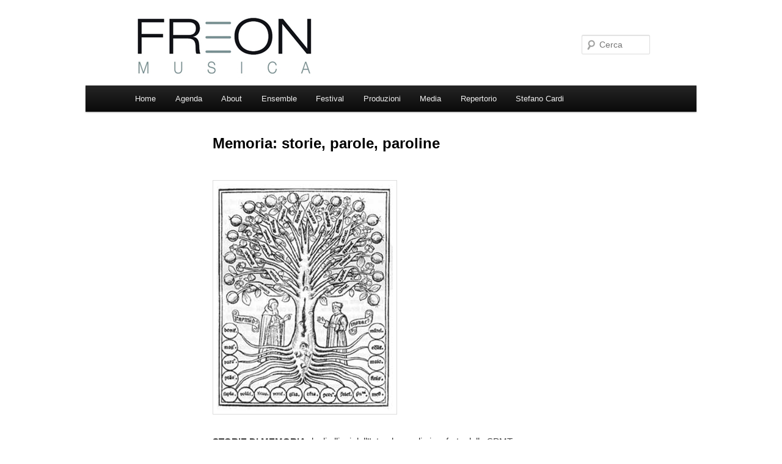

--- FILE ---
content_type: text/html; charset=UTF-8
request_url: https://www.freonmusica.com/festival/atlante-sonoro-xxi/2009-10/memoria/memoria-parole-paroline/
body_size: 12216
content:
<!DOCTYPE html>
<!--[if IE 6]>
<html id="ie6" lang="it-IT">
<![endif]-->
<!--[if IE 7]>
<html id="ie7" lang="it-IT">
<![endif]-->
<!--[if IE 8]>
<html id="ie8" lang="it-IT">
<![endif]-->
<!--[if !(IE 6) & !(IE 7) & !(IE 8)]><!-->
<html lang="it-IT">
<!--<![endif]-->
<head>
<meta charset="UTF-8" />
<meta name="viewport" content="width=device-width" />
<title>
Memoria: storie, parole, paroline -	</title>
<link rel="profile" href="https://gmpg.org/xfn/11" />
<link rel="stylesheet" type="text/css" media="all" href="https://www.freonmusica.com/wp-content/themes/twentyeleven-child/style.css?ver=20221126" />
<link rel="pingback" href="https://www.freonmusica.com/xmlrpc.php">
<!--[if lt IE 9]>
<script src="https://www.freonmusica.com/wp-content/themes/twentyeleven/js/html5.js?ver=3.7.0" type="text/javascript"></script>
<![endif]-->
<meta name='robots' content='index, follow, max-image-preview:large, max-snippet:-1, max-video-preview:-1' />

	<!-- This site is optimized with the Yoast SEO plugin v26.5 - https://yoast.com/wordpress/plugins/seo/ -->
	<link rel="canonical" href="https://www.freonmusica.com/festival/atlante-sonoro-xxi/2009-10/memoria/memoria-parole-paroline/" />
	<meta property="og:locale" content="it_IT" />
	<meta property="og:type" content="article" />
	<meta property="og:title" content="Memoria: storie, parole, paroline -" />
	<meta property="og:description" content="STORIE DI MEMORIA dagli allievi dell’Interclasse di pianoforte della SPMT Da ora in poi ti chiamerò Memoria di Marina Marsilio Un  giorno, una lepre trovò un baule e lo aprì. Dentro c’era il cervello di Einstein e, visto che la &hellip; Continua a leggere&rarr;" />
	<meta property="og:url" content="https://www.freonmusica.com/festival/atlante-sonoro-xxi/2009-10/memoria/memoria-parole-paroline/" />
	<meta property="article:publisher" content="https://www.facebook.com/FREONmusica/" />
	<meta property="article:modified_time" content="2019-02-04T01:27:10+00:00" />
	<meta property="og:image" content="https://www.freonmusica.com/wp-content/uploads/2009/11/albero-lullo-corpo.jpg" />
	<meta name="twitter:card" content="summary_large_image" />
	<meta name="twitter:label1" content="Tempo di lettura stimato" />
	<meta name="twitter:data1" content="4 minuti" />
	<script type="application/ld+json" class="yoast-schema-graph">{"@context":"https://schema.org","@graph":[{"@type":"WebPage","@id":"https://www.freonmusica.com/festival/atlante-sonoro-xxi/2009-10/memoria/memoria-parole-paroline/","url":"https://www.freonmusica.com/festival/atlante-sonoro-xxi/2009-10/memoria/memoria-parole-paroline/","name":"Memoria: storie, parole, paroline -","isPartOf":{"@id":"https://www.freonmusica.com/#website"},"primaryImageOfPage":{"@id":"https://www.freonmusica.com/festival/atlante-sonoro-xxi/2009-10/memoria/memoria-parole-paroline/#primaryimage"},"image":{"@id":"https://www.freonmusica.com/festival/atlante-sonoro-xxi/2009-10/memoria/memoria-parole-paroline/#primaryimage"},"thumbnailUrl":"https://www.freonmusica.com/wp-content/uploads/2009/11/albero-lullo-corpo.jpg","datePublished":"2009-12-10T20:45:37+00:00","dateModified":"2019-02-04T01:27:10+00:00","breadcrumb":{"@id":"https://www.freonmusica.com/festival/atlante-sonoro-xxi/2009-10/memoria/memoria-parole-paroline/#breadcrumb"},"inLanguage":"it-IT","potentialAction":[{"@type":"ReadAction","target":["https://www.freonmusica.com/festival/atlante-sonoro-xxi/2009-10/memoria/memoria-parole-paroline/"]}]},{"@type":"ImageObject","inLanguage":"it-IT","@id":"https://www.freonmusica.com/festival/atlante-sonoro-xxi/2009-10/memoria/memoria-parole-paroline/#primaryimage","url":"https://www.freonmusica.com/wp-content/uploads/2009/11/albero-lullo-corpo.jpg","contentUrl":"https://www.freonmusica.com/wp-content/uploads/2009/11/albero-lullo-corpo.jpg"},{"@type":"BreadcrumbList","@id":"https://www.freonmusica.com/festival/atlante-sonoro-xxi/2009-10/memoria/memoria-parole-paroline/#breadcrumb","itemListElement":[{"@type":"ListItem","position":1,"name":"Home","item":"https://www.freonmusica.com/"},{"@type":"ListItem","position":2,"name":"Festival","item":"https://www.freonmusica.com/festival/"},{"@type":"ListItem","position":3,"name":"ATLANTE SONORO XXI. 2009-2013","item":"https://www.freonmusica.com/festival/atlante-sonoro-xxi/"},{"@type":"ListItem","position":4,"name":"ATLANTE SONORO XXI. I edizione 2009/10","item":"https://www.freonmusica.com/festival/atlante-sonoro-xxi/2009-10/"},{"@type":"ListItem","position":5,"name":"Memoria (30-31 gennaio)","item":"https://www.freonmusica.com/festival/atlante-sonoro-xxi/2009-10/memoria/"},{"@type":"ListItem","position":6,"name":"Memoria: storie, parole, paroline"}]},{"@type":"WebSite","@id":"https://www.freonmusica.com/#website","url":"https://www.freonmusica.com/","name":"Freon Musica","description":"","publisher":{"@id":"https://www.freonmusica.com/#organization"},"potentialAction":[{"@type":"SearchAction","target":{"@type":"EntryPoint","urlTemplate":"https://www.freonmusica.com/?s={search_term_string}"},"query-input":{"@type":"PropertyValueSpecification","valueRequired":true,"valueName":"search_term_string"}}],"inLanguage":"it-IT"},{"@type":"Organization","@id":"https://www.freonmusica.com/#organization","name":"Associazione Musicale Freon","url":"https://www.freonmusica.com/","logo":{"@type":"ImageObject","inLanguage":"it-IT","@id":"https://www.freonmusica.com/#/schema/logo/image/","url":"https://www.freonmusica.com/wp-content/uploads/2011/12/FREON-musica.jpg","contentUrl":"https://www.freonmusica.com/wp-content/uploads/2011/12/FREON-musica.jpg","width":"300","height":"100","caption":"Associazione Musicale Freon"},"image":{"@id":"https://www.freonmusica.com/#/schema/logo/image/"},"sameAs":["https://www.facebook.com/FREONmusica/"]}]}</script>
	<!-- / Yoast SEO plugin. -->


<link rel="alternate" type="application/rss+xml" title=" &raquo; Feed" href="https://www.freonmusica.com/feed/" />
<link rel="alternate" type="application/rss+xml" title=" &raquo; Feed dei commenti" href="https://www.freonmusica.com/comments/feed/" />
<link rel="alternate" title="oEmbed (JSON)" type="application/json+oembed" href="https://www.freonmusica.com/wp-json/oembed/1.0/embed?url=https%3A%2F%2Fwww.freonmusica.com%2Ffestival%2Fatlante-sonoro-xxi%2F2009-10%2Fmemoria%2Fmemoria-parole-paroline%2F" />
<link rel="alternate" title="oEmbed (XML)" type="text/xml+oembed" href="https://www.freonmusica.com/wp-json/oembed/1.0/embed?url=https%3A%2F%2Fwww.freonmusica.com%2Ffestival%2Fatlante-sonoro-xxi%2F2009-10%2Fmemoria%2Fmemoria-parole-paroline%2F&#038;format=xml" />
<style id='wp-img-auto-sizes-contain-inline-css' type='text/css'>
img:is([sizes=auto i],[sizes^="auto," i]){contain-intrinsic-size:3000px 1500px}
/*# sourceURL=wp-img-auto-sizes-contain-inline-css */
</style>
<style id='wp-emoji-styles-inline-css' type='text/css'>

	img.wp-smiley, img.emoji {
		display: inline !important;
		border: none !important;
		box-shadow: none !important;
		height: 1em !important;
		width: 1em !important;
		margin: 0 0.07em !important;
		vertical-align: -0.1em !important;
		background: none !important;
		padding: 0 !important;
	}
/*# sourceURL=wp-emoji-styles-inline-css */
</style>
<style id='wp-block-library-inline-css' type='text/css'>
:root{--wp-block-synced-color:#7a00df;--wp-block-synced-color--rgb:122,0,223;--wp-bound-block-color:var(--wp-block-synced-color);--wp-editor-canvas-background:#ddd;--wp-admin-theme-color:#007cba;--wp-admin-theme-color--rgb:0,124,186;--wp-admin-theme-color-darker-10:#006ba1;--wp-admin-theme-color-darker-10--rgb:0,107,160.5;--wp-admin-theme-color-darker-20:#005a87;--wp-admin-theme-color-darker-20--rgb:0,90,135;--wp-admin-border-width-focus:2px}@media (min-resolution:192dpi){:root{--wp-admin-border-width-focus:1.5px}}.wp-element-button{cursor:pointer}:root .has-very-light-gray-background-color{background-color:#eee}:root .has-very-dark-gray-background-color{background-color:#313131}:root .has-very-light-gray-color{color:#eee}:root .has-very-dark-gray-color{color:#313131}:root .has-vivid-green-cyan-to-vivid-cyan-blue-gradient-background{background:linear-gradient(135deg,#00d084,#0693e3)}:root .has-purple-crush-gradient-background{background:linear-gradient(135deg,#34e2e4,#4721fb 50%,#ab1dfe)}:root .has-hazy-dawn-gradient-background{background:linear-gradient(135deg,#faaca8,#dad0ec)}:root .has-subdued-olive-gradient-background{background:linear-gradient(135deg,#fafae1,#67a671)}:root .has-atomic-cream-gradient-background{background:linear-gradient(135deg,#fdd79a,#004a59)}:root .has-nightshade-gradient-background{background:linear-gradient(135deg,#330968,#31cdcf)}:root .has-midnight-gradient-background{background:linear-gradient(135deg,#020381,#2874fc)}:root{--wp--preset--font-size--normal:16px;--wp--preset--font-size--huge:42px}.has-regular-font-size{font-size:1em}.has-larger-font-size{font-size:2.625em}.has-normal-font-size{font-size:var(--wp--preset--font-size--normal)}.has-huge-font-size{font-size:var(--wp--preset--font-size--huge)}.has-text-align-center{text-align:center}.has-text-align-left{text-align:left}.has-text-align-right{text-align:right}.has-fit-text{white-space:nowrap!important}#end-resizable-editor-section{display:none}.aligncenter{clear:both}.items-justified-left{justify-content:flex-start}.items-justified-center{justify-content:center}.items-justified-right{justify-content:flex-end}.items-justified-space-between{justify-content:space-between}.screen-reader-text{border:0;clip-path:inset(50%);height:1px;margin:-1px;overflow:hidden;padding:0;position:absolute;width:1px;word-wrap:normal!important}.screen-reader-text:focus{background-color:#ddd;clip-path:none;color:#444;display:block;font-size:1em;height:auto;left:5px;line-height:normal;padding:15px 23px 14px;text-decoration:none;top:5px;width:auto;z-index:100000}html :where(.has-border-color){border-style:solid}html :where([style*=border-top-color]){border-top-style:solid}html :where([style*=border-right-color]){border-right-style:solid}html :where([style*=border-bottom-color]){border-bottom-style:solid}html :where([style*=border-left-color]){border-left-style:solid}html :where([style*=border-width]){border-style:solid}html :where([style*=border-top-width]){border-top-style:solid}html :where([style*=border-right-width]){border-right-style:solid}html :where([style*=border-bottom-width]){border-bottom-style:solid}html :where([style*=border-left-width]){border-left-style:solid}html :where(img[class*=wp-image-]){height:auto;max-width:100%}:where(figure){margin:0 0 1em}html :where(.is-position-sticky){--wp-admin--admin-bar--position-offset:var(--wp-admin--admin-bar--height,0px)}@media screen and (max-width:600px){html :where(.is-position-sticky){--wp-admin--admin-bar--position-offset:0px}}

/*# sourceURL=wp-block-library-inline-css */
</style><style id='global-styles-inline-css' type='text/css'>
:root{--wp--preset--aspect-ratio--square: 1;--wp--preset--aspect-ratio--4-3: 4/3;--wp--preset--aspect-ratio--3-4: 3/4;--wp--preset--aspect-ratio--3-2: 3/2;--wp--preset--aspect-ratio--2-3: 2/3;--wp--preset--aspect-ratio--16-9: 16/9;--wp--preset--aspect-ratio--9-16: 9/16;--wp--preset--color--black: #000;--wp--preset--color--cyan-bluish-gray: #abb8c3;--wp--preset--color--white: #fff;--wp--preset--color--pale-pink: #f78da7;--wp--preset--color--vivid-red: #cf2e2e;--wp--preset--color--luminous-vivid-orange: #ff6900;--wp--preset--color--luminous-vivid-amber: #fcb900;--wp--preset--color--light-green-cyan: #7bdcb5;--wp--preset--color--vivid-green-cyan: #00d084;--wp--preset--color--pale-cyan-blue: #8ed1fc;--wp--preset--color--vivid-cyan-blue: #0693e3;--wp--preset--color--vivid-purple: #9b51e0;--wp--preset--color--blue: #1982d1;--wp--preset--color--dark-gray: #373737;--wp--preset--color--medium-gray: #666;--wp--preset--color--light-gray: #e2e2e2;--wp--preset--gradient--vivid-cyan-blue-to-vivid-purple: linear-gradient(135deg,rgb(6,147,227) 0%,rgb(155,81,224) 100%);--wp--preset--gradient--light-green-cyan-to-vivid-green-cyan: linear-gradient(135deg,rgb(122,220,180) 0%,rgb(0,208,130) 100%);--wp--preset--gradient--luminous-vivid-amber-to-luminous-vivid-orange: linear-gradient(135deg,rgb(252,185,0) 0%,rgb(255,105,0) 100%);--wp--preset--gradient--luminous-vivid-orange-to-vivid-red: linear-gradient(135deg,rgb(255,105,0) 0%,rgb(207,46,46) 100%);--wp--preset--gradient--very-light-gray-to-cyan-bluish-gray: linear-gradient(135deg,rgb(238,238,238) 0%,rgb(169,184,195) 100%);--wp--preset--gradient--cool-to-warm-spectrum: linear-gradient(135deg,rgb(74,234,220) 0%,rgb(151,120,209) 20%,rgb(207,42,186) 40%,rgb(238,44,130) 60%,rgb(251,105,98) 80%,rgb(254,248,76) 100%);--wp--preset--gradient--blush-light-purple: linear-gradient(135deg,rgb(255,206,236) 0%,rgb(152,150,240) 100%);--wp--preset--gradient--blush-bordeaux: linear-gradient(135deg,rgb(254,205,165) 0%,rgb(254,45,45) 50%,rgb(107,0,62) 100%);--wp--preset--gradient--luminous-dusk: linear-gradient(135deg,rgb(255,203,112) 0%,rgb(199,81,192) 50%,rgb(65,88,208) 100%);--wp--preset--gradient--pale-ocean: linear-gradient(135deg,rgb(255,245,203) 0%,rgb(182,227,212) 50%,rgb(51,167,181) 100%);--wp--preset--gradient--electric-grass: linear-gradient(135deg,rgb(202,248,128) 0%,rgb(113,206,126) 100%);--wp--preset--gradient--midnight: linear-gradient(135deg,rgb(2,3,129) 0%,rgb(40,116,252) 100%);--wp--preset--font-size--small: 13px;--wp--preset--font-size--medium: 20px;--wp--preset--font-size--large: 36px;--wp--preset--font-size--x-large: 42px;--wp--preset--spacing--20: 0.44rem;--wp--preset--spacing--30: 0.67rem;--wp--preset--spacing--40: 1rem;--wp--preset--spacing--50: 1.5rem;--wp--preset--spacing--60: 2.25rem;--wp--preset--spacing--70: 3.38rem;--wp--preset--spacing--80: 5.06rem;--wp--preset--shadow--natural: 6px 6px 9px rgba(0, 0, 0, 0.2);--wp--preset--shadow--deep: 12px 12px 50px rgba(0, 0, 0, 0.4);--wp--preset--shadow--sharp: 6px 6px 0px rgba(0, 0, 0, 0.2);--wp--preset--shadow--outlined: 6px 6px 0px -3px rgb(255, 255, 255), 6px 6px rgb(0, 0, 0);--wp--preset--shadow--crisp: 6px 6px 0px rgb(0, 0, 0);}:where(.is-layout-flex){gap: 0.5em;}:where(.is-layout-grid){gap: 0.5em;}body .is-layout-flex{display: flex;}.is-layout-flex{flex-wrap: wrap;align-items: center;}.is-layout-flex > :is(*, div){margin: 0;}body .is-layout-grid{display: grid;}.is-layout-grid > :is(*, div){margin: 0;}:where(.wp-block-columns.is-layout-flex){gap: 2em;}:where(.wp-block-columns.is-layout-grid){gap: 2em;}:where(.wp-block-post-template.is-layout-flex){gap: 1.25em;}:where(.wp-block-post-template.is-layout-grid){gap: 1.25em;}.has-black-color{color: var(--wp--preset--color--black) !important;}.has-cyan-bluish-gray-color{color: var(--wp--preset--color--cyan-bluish-gray) !important;}.has-white-color{color: var(--wp--preset--color--white) !important;}.has-pale-pink-color{color: var(--wp--preset--color--pale-pink) !important;}.has-vivid-red-color{color: var(--wp--preset--color--vivid-red) !important;}.has-luminous-vivid-orange-color{color: var(--wp--preset--color--luminous-vivid-orange) !important;}.has-luminous-vivid-amber-color{color: var(--wp--preset--color--luminous-vivid-amber) !important;}.has-light-green-cyan-color{color: var(--wp--preset--color--light-green-cyan) !important;}.has-vivid-green-cyan-color{color: var(--wp--preset--color--vivid-green-cyan) !important;}.has-pale-cyan-blue-color{color: var(--wp--preset--color--pale-cyan-blue) !important;}.has-vivid-cyan-blue-color{color: var(--wp--preset--color--vivid-cyan-blue) !important;}.has-vivid-purple-color{color: var(--wp--preset--color--vivid-purple) !important;}.has-black-background-color{background-color: var(--wp--preset--color--black) !important;}.has-cyan-bluish-gray-background-color{background-color: var(--wp--preset--color--cyan-bluish-gray) !important;}.has-white-background-color{background-color: var(--wp--preset--color--white) !important;}.has-pale-pink-background-color{background-color: var(--wp--preset--color--pale-pink) !important;}.has-vivid-red-background-color{background-color: var(--wp--preset--color--vivid-red) !important;}.has-luminous-vivid-orange-background-color{background-color: var(--wp--preset--color--luminous-vivid-orange) !important;}.has-luminous-vivid-amber-background-color{background-color: var(--wp--preset--color--luminous-vivid-amber) !important;}.has-light-green-cyan-background-color{background-color: var(--wp--preset--color--light-green-cyan) !important;}.has-vivid-green-cyan-background-color{background-color: var(--wp--preset--color--vivid-green-cyan) !important;}.has-pale-cyan-blue-background-color{background-color: var(--wp--preset--color--pale-cyan-blue) !important;}.has-vivid-cyan-blue-background-color{background-color: var(--wp--preset--color--vivid-cyan-blue) !important;}.has-vivid-purple-background-color{background-color: var(--wp--preset--color--vivid-purple) !important;}.has-black-border-color{border-color: var(--wp--preset--color--black) !important;}.has-cyan-bluish-gray-border-color{border-color: var(--wp--preset--color--cyan-bluish-gray) !important;}.has-white-border-color{border-color: var(--wp--preset--color--white) !important;}.has-pale-pink-border-color{border-color: var(--wp--preset--color--pale-pink) !important;}.has-vivid-red-border-color{border-color: var(--wp--preset--color--vivid-red) !important;}.has-luminous-vivid-orange-border-color{border-color: var(--wp--preset--color--luminous-vivid-orange) !important;}.has-luminous-vivid-amber-border-color{border-color: var(--wp--preset--color--luminous-vivid-amber) !important;}.has-light-green-cyan-border-color{border-color: var(--wp--preset--color--light-green-cyan) !important;}.has-vivid-green-cyan-border-color{border-color: var(--wp--preset--color--vivid-green-cyan) !important;}.has-pale-cyan-blue-border-color{border-color: var(--wp--preset--color--pale-cyan-blue) !important;}.has-vivid-cyan-blue-border-color{border-color: var(--wp--preset--color--vivid-cyan-blue) !important;}.has-vivid-purple-border-color{border-color: var(--wp--preset--color--vivid-purple) !important;}.has-vivid-cyan-blue-to-vivid-purple-gradient-background{background: var(--wp--preset--gradient--vivid-cyan-blue-to-vivid-purple) !important;}.has-light-green-cyan-to-vivid-green-cyan-gradient-background{background: var(--wp--preset--gradient--light-green-cyan-to-vivid-green-cyan) !important;}.has-luminous-vivid-amber-to-luminous-vivid-orange-gradient-background{background: var(--wp--preset--gradient--luminous-vivid-amber-to-luminous-vivid-orange) !important;}.has-luminous-vivid-orange-to-vivid-red-gradient-background{background: var(--wp--preset--gradient--luminous-vivid-orange-to-vivid-red) !important;}.has-very-light-gray-to-cyan-bluish-gray-gradient-background{background: var(--wp--preset--gradient--very-light-gray-to-cyan-bluish-gray) !important;}.has-cool-to-warm-spectrum-gradient-background{background: var(--wp--preset--gradient--cool-to-warm-spectrum) !important;}.has-blush-light-purple-gradient-background{background: var(--wp--preset--gradient--blush-light-purple) !important;}.has-blush-bordeaux-gradient-background{background: var(--wp--preset--gradient--blush-bordeaux) !important;}.has-luminous-dusk-gradient-background{background: var(--wp--preset--gradient--luminous-dusk) !important;}.has-pale-ocean-gradient-background{background: var(--wp--preset--gradient--pale-ocean) !important;}.has-electric-grass-gradient-background{background: var(--wp--preset--gradient--electric-grass) !important;}.has-midnight-gradient-background{background: var(--wp--preset--gradient--midnight) !important;}.has-small-font-size{font-size: var(--wp--preset--font-size--small) !important;}.has-medium-font-size{font-size: var(--wp--preset--font-size--medium) !important;}.has-large-font-size{font-size: var(--wp--preset--font-size--large) !important;}.has-x-large-font-size{font-size: var(--wp--preset--font-size--x-large) !important;}
/*# sourceURL=global-styles-inline-css */
</style>

<style id='classic-theme-styles-inline-css' type='text/css'>
/*! This file is auto-generated */
.wp-block-button__link{color:#fff;background-color:#32373c;border-radius:9999px;box-shadow:none;text-decoration:none;padding:calc(.667em + 2px) calc(1.333em + 2px);font-size:1.125em}.wp-block-file__button{background:#32373c;color:#fff;text-decoration:none}
/*# sourceURL=/wp-includes/css/classic-themes.min.css */
</style>
<link rel='stylesheet' id='foobox-free-min-css' href='https://www.freonmusica.com/wp-content/plugins/foobox-image-lightbox/free/css/foobox.free.min.css?ver=2.7.35' type='text/css' media='all' />
<link rel='stylesheet' id='twentyeleven-block-style-css' href='https://www.freonmusica.com/wp-content/themes/twentyeleven/blocks.css?ver=20230122' type='text/css' media='all' />
<link rel='stylesheet' id='__EPYT__style-css' href='https://www.freonmusica.com/wp-content/plugins/youtube-embed-plus/styles/ytprefs.min.css?ver=14.2.3.2' type='text/css' media='all' />
<style id='__EPYT__style-inline-css' type='text/css'>

                .epyt-gallery-thumb {
                        width: 33.333%;
                }
                
                         @media (min-width:0px) and (max-width: 767px) {
                            .epyt-gallery-rowbreak {
                                display: none;
                            }
                            .epyt-gallery-allthumbs[class*="epyt-cols"] .epyt-gallery-thumb {
                                width: 100% !important;
                            }
                          }
/*# sourceURL=__EPYT__style-inline-css */
</style>
<script type="text/javascript" src="https://www.freonmusica.com/wp-includes/js/jquery/jquery.min.js?ver=3.7.1" id="jquery-core-js"></script>
<script type="text/javascript" src="https://www.freonmusica.com/wp-includes/js/jquery/jquery-migrate.min.js?ver=3.4.1" id="jquery-migrate-js"></script>
<script type="text/javascript" id="foobox-free-min-js-before">
/* <![CDATA[ */
/* Run FooBox FREE (v2.7.35) */
var FOOBOX = window.FOOBOX = {
	ready: true,
	disableOthers: false,
	o: {wordpress: { enabled: true }, countMessage:'image %index of %total', captions: { dataTitle: ["captionTitle","title"], dataDesc: ["captionDesc","description"] }, rel: '', excludes:'.fbx-link,.nofoobox,.nolightbox,a[href*="pinterest.com/pin/create/button/"]', affiliate : { enabled: false }},
	selectors: [
		".foogallery-container.foogallery-lightbox-foobox", ".foogallery-container.foogallery-lightbox-foobox-free", ".gallery", ".wp-block-gallery", ".wp-caption", ".wp-block-image", "a:has(img[class*=wp-image-])", ".foobox"
	],
	pre: function( $ ){
		// Custom JavaScript (Pre)
		
	},
	post: function( $ ){
		// Custom JavaScript (Post)
		
		// Custom Captions Code
		
	},
	custom: function( $ ){
		// Custom Extra JS
		
	}
};
//# sourceURL=foobox-free-min-js-before
/* ]]> */
</script>
<script type="text/javascript" src="https://www.freonmusica.com/wp-content/plugins/foobox-image-lightbox/free/js/foobox.free.min.js?ver=2.7.35" id="foobox-free-min-js"></script>
<script type="text/javascript" id="__ytprefs__-js-extra">
/* <![CDATA[ */
var _EPYT_ = {"ajaxurl":"https://www.freonmusica.com/wp-admin/admin-ajax.php","security":"38c421accd","gallery_scrolloffset":"20","eppathtoscripts":"https://www.freonmusica.com/wp-content/plugins/youtube-embed-plus/scripts/","eppath":"https://www.freonmusica.com/wp-content/plugins/youtube-embed-plus/","epresponsiveselector":"[\"iframe.__youtube_prefs__\",\"iframe[src*='youtube.com']\",\"iframe[src*='youtube-nocookie.com']\",\"iframe[data-ep-src*='youtube.com']\",\"iframe[data-ep-src*='youtube-nocookie.com']\",\"iframe[data-ep-gallerysrc*='youtube.com']\"]","epdovol":"1","version":"14.2.3.2","evselector":"iframe.__youtube_prefs__[src], iframe[src*=\"youtube.com/embed/\"], iframe[src*=\"youtube-nocookie.com/embed/\"]","ajax_compat":"","maxres_facade":"eager","ytapi_load":"light","pause_others":"","stopMobileBuffer":"1","facade_mode":"","not_live_on_channel":""};
//# sourceURL=__ytprefs__-js-extra
/* ]]> */
</script>
<script type="text/javascript" src="https://www.freonmusica.com/wp-content/plugins/youtube-embed-plus/scripts/ytprefs.min.js?ver=14.2.3.2" id="__ytprefs__-js"></script>
<link rel="https://api.w.org/" href="https://www.freonmusica.com/wp-json/" /><link rel="alternate" title="JSON" type="application/json" href="https://www.freonmusica.com/wp-json/wp/v2/pages/1061" /><link rel="EditURI" type="application/rsd+xml" title="RSD" href="https://www.freonmusica.com/xmlrpc.php?rsd" />
<meta name="generator" content="WordPress 6.9" />
<link rel='shortlink' href='https://www.freonmusica.com/?p=1061' />
	<style type="text/css">
	#header{
	background: url(https://www.freonmusica.com/wp-content/uploads/2012/01/freon_hd_00.jpg)  no-repeat;
	height: 140px;
	width: 1000px;
	}
	#header h1 a{color:#000;}
	</style>
<style type="text/css" id="custom-background-css">
body.custom-background { background-color: #ffffff; }
</style>
			<style type="text/css" id="wp-custom-css">
			.mfp-wrap {
    z-index: 111000;
}.aiovg .aiovg-title { font-size: 14px !important; font-weight: normal !important; }		</style>
		</head>

<body class="wp-singular page-template-default page page-id-1061 page-child parent-pageid-810 custom-background wp-embed-responsive wp-theme-twentyeleven wp-child-theme-twentyeleven-child metaslider-plugin single-author singular two-column right-sidebar">
<div class="skip-link"><a class="assistive-text" href="#content">Vai al contenuto principale</a></div><div id="page" class="hfeed">
	<header id="branding">
			<hgroup>
				<h1 id="site-title"><span><a href="https://www.freonmusica.com/" rel="home"></a></span></h1>
				<h2 id="site-description"></h2>
			</hgroup>

						<a href="https://www.freonmusica.com/">
									<img src="https://www.freonmusica.com/wp-content/uploads/2012/01/freon_hd_00.jpg" width="1000" height="140" alt="" />
								</a>
			
									<form method="get" id="searchform" action="https://www.freonmusica.com/">
		<label for="s" class="assistive-text">Cerca</label>
		<input type="text" class="field" name="s" id="s" placeholder="Cerca" />
		<input type="submit" class="submit" name="submit" id="searchsubmit" value="Cerca" />
	</form>
			
			<nav id="access">
				<h3 class="assistive-text">Menu principale</h3>
				<div class="menu-marzo-2012-container"><ul id="menu-marzo-2012" class="menu"><li id="menu-item-5260" class="menu-item menu-item-type-custom menu-item-object-custom menu-item-home menu-item-5260"><a href="https://www.freonmusica.com/">Home</a></li>
<li id="menu-item-6015" class="menu-item menu-item-type-post_type menu-item-object-page menu-item-6015"><a href="https://www.freonmusica.com/agenda/">Agenda</a></li>
<li id="menu-item-6091" class="menu-item menu-item-type-post_type menu-item-object-page menu-item-6091"><a href="https://www.freonmusica.com/about/">About</a></li>
<li id="menu-item-6013" class="menu-item menu-item-type-post_type menu-item-object-page menu-item-6013"><a href="https://www.freonmusica.com/ensemble/">Ensemble</a></li>
<li id="menu-item-6016" class="menu-item menu-item-type-post_type menu-item-object-page current-page-ancestor menu-item-has-children menu-item-6016"><a href="https://www.freonmusica.com/festival/">Festival</a>
<ul class="sub-menu">
	<li id="menu-item-22052" class="menu-item menu-item-type-post_type menu-item-object-page menu-item-22052"><a href="https://www.freonmusica.com/festival/atlante-sonoro/">Atlante Sonoro</a></li>
	<li id="menu-item-19436" class="menu-item menu-item-type-post_type menu-item-object-page menu-item-19436"><a href="https://www.freonmusica.com/festival/in-corde/">In Corde</a></li>
	<li id="menu-item-6164" class="menu-item menu-item-type-post_type menu-item-object-page menu-item-6164"><a href="https://www.freonmusica.com/festival/mixxer/">miXXer</a></li>
	<li id="menu-item-21096" class="menu-item menu-item-type-post_type menu-item-object-page menu-item-21096"><a href="https://www.freonmusica.com/festival/motore/">Motore. Mattatoio. 1993-1994</a></li>
	<li id="menu-item-21246" class="menu-item menu-item-type-post_type menu-item-object-page menu-item-21246"><a href="https://www.freonmusica.com/festival/musica-e-musica/">Musica e Musica</a></li>
	<li id="menu-item-20581" class="menu-item menu-item-type-post_type menu-item-object-page menu-item-20581"><a href="https://www.freonmusica.com/festival/spazio-freon/">Spazio Freon. 2010-2020</a></li>
	<li id="menu-item-21532" class="menu-item menu-item-type-post_type menu-item-object-page menu-item-21532"><a href="https://www.freonmusica.com/festival/teatro-di-documenti/">Teatro di Documenti</a></li>
	<li id="menu-item-23404" class="menu-item menu-item-type-post_type menu-item-object-page menu-item-23404"><a href="https://www.freonmusica.com/festival/testaccio-classica/">Testaccio Classica</a></li>
	<li id="menu-item-8981" class="menu-item menu-item-type-post_type menu-item-object-page menu-item-8981"><a href="https://www.freonmusica.com/festival/altre-iniziative/">Altre iniziative</a></li>
</ul>
</li>
<li id="menu-item-22641" class="menu-item menu-item-type-post_type menu-item-object-page menu-item-22641"><a href="https://www.freonmusica.com/produzioni/">Produzioni</a></li>
<li id="menu-item-6814" class="menu-item menu-item-type-post_type menu-item-object-page menu-item-has-children menu-item-6814"><a href="https://www.freonmusica.com/media-4/">Media</a>
<ul class="sub-menu">
	<li id="menu-item-21144" class="menu-item menu-item-type-post_type menu-item-object-page menu-item-21144"><a href="https://www.freonmusica.com/gallery/">Gallery</a></li>
	<li id="menu-item-6014" class="menu-item menu-item-type-post_type menu-item-object-page menu-item-6014"><a href="https://www.freonmusica.com/media-4/cd/">Discografia Freon</a></li>
	<li id="menu-item-21438" class="menu-item menu-item-type-post_type menu-item-object-page menu-item-21438"><a href="https://www.freonmusica.com/media-4/cd-stefano-cardi/">Discografia Stefano Cardi</a></li>
	<li id="menu-item-6820" class="menu-item menu-item-type-post_type menu-item-object-page menu-item-6820"><a href="https://www.freonmusica.com/media-4/video/">Video</a></li>
</ul>
</li>
<li id="menu-item-6017" class="menu-item menu-item-type-post_type menu-item-object-page menu-item-6017"><a href="https://www.freonmusica.com/repertorio/">Repertorio</a></li>
<li id="menu-item-23181" class="menu-item menu-item-type-post_type menu-item-object-page menu-item-23181"><a href="https://www.freonmusica.com/stefano-cardi-2/">Stefano Cardi</a></li>
</ul></div>			</nav><!-- #access -->
	</header><!-- #branding -->


	<div id="main">

		<div id="primary">
			<div id="content" role="main">

				
					
<article id="post-1061" class="post-1061 page type-page status-publish hentry">
	<header class="entry-header">
		<h1 class="entry-title">Memoria: storie, parole, paroline</h1>
	</header><!-- .entry-header -->

	<div class="entry-content">
		<p><a rel="attachment wp-att-2637" href="https://www.freonmusica.com/"><img fetchpriority="high" decoding="async" class="alignnone size-full wp-image-2637" title="albero_lullo" src="https://www.freonmusica.com/wp-content/uploads/2009/11/albero-lullo-corpo.jpg" alt="albero_lullo" width="249" height="320" /></a></p>
<p><strong>STORIE DI MEMORIA</strong> dagli allievi dell’Interclasse di pianoforte della SPMT</p>
<p><strong>Da ora in poi ti chiamerò Memoria</strong> <em>di Marina Marsilio</em><br />
Un  giorno, una lepre trovò un baule e lo aprì. Dentro c’era il cervello di Einstein e, visto che la lepre non era molto intelligente, se lo mise e diventò il più intelligente degli animali.<br />
Ad un certo la sua migliore amica, una volpe, non credeva che la lepre fosse diventata così intelligente e quindi le chiese:<br />
“Che strano, oggi sei più intelligente del solito. Per caso, sai perché?”<br />
E la lepre rispose:<br />
“Ti confido un segreto. Ho scambiato il mio cervello con quello di Einstein”.<br />
La volpe andò via stupefatta e aspettò la notte. La notte arrivò e scambiò il cervello della sua amica lepre con quello di Einstein e se ne andò.<br />
La mattina seguente la lepre si ritrovò con un cervello normale, anzi normalissimo e cominciò a piangere.<br />
La volpe la incontrò e le disse:<br />
“Sono stata io a scambiartelo perché non voglio un’amica che ha un cervello finto”.<br />
La lepre si rese conto e abbracciò l’amica, ringraziandola.<br />
La volpe le disse: “Non devi dimenticare quello che è successo. Da ora in poi ti chiamerò Memoria”.</p>
<p><strong>Memoria e Smemorato</strong> <em>di </em><em>Giulia Sinclair</em><br />
C&#8217;erano una volta Memoria e Smemorato.<br />
Erano musicisti. Smemorato improvvisava sempre perchè non ricordava mai niente. E Memoria si arrabbiava!<br />
<em><br />
</em></p>
<p><a rel="attachment wp-att-2607" href="https://www.freonmusica.com/"><img decoding="async" class="alignnone size-full wp-image-2607" title="memoria di un quadro" src="https://www.freonmusica.com/wp-content/uploads/2010/01/memoria-di-un-quadro.jpg" alt="memoria di un quadro" width="555" height="406" /></a></p>
<p><strong>Memoria di un quadro</strong> <em>di </em><em>Irene Di Pietro</em><br />
Se non ricordo male, era il 31 dicembre quando la scala si ricordò del piede che l&#8217; aveva portata fino alla Luna nel 1969, quasi 41 anni fa.<br />
Il piede si ricordava degli scogli molto difficili e dolorosi da attraversare e della sabbia morbida della spiaggia.<br />
La testa sopra il piede si ricordava dei giochi, dei momenti di relax, delle azioni che non doveva fare e degli argomenti studiati a scuola.<br />
Da parte sua il fiore si ricordava di quando l&#8217;avevano donato a un defunto sulla tomba in un cimitero.<br />
Per me questa è la memoria.</p>
<p style="text-align: right;">.</p>
<p>MEMORIA<br />
acrostico<br />
album<br />
album di famiglia<br />
abbagli<br />
affetto<br />
agenda<br />
altare<br />
Alzheimer<br />
amnesia<br />
amore<br />
amnistia<br />
anamnesi<br />
anniversario<br />
anima<br />
antenati<br />
antico/moderno<br />
antiquarium<br />
appunto<br />
archeologia<br />
archetipo<br />
archivio<br />
arte<br />
associazione<br />
atlante<br />
attualizzazione<br />
autobiografia<br />
avanguardia<br />
biblioteca<br />
biglietto da visita<br />
biografia<br />
black out<br />
blocco<br />
boisselot<br />
buco<br />
buonanima<br />
byte<br />
caducità<br />
caduti<br />
calco<br />
campane<br />
campionamento<br />
cancellazione<br />
canone<br />
canto<br />
canzone<br />
carta<br />
cassaforte<br />
cassetto<br />
catastrofe<br />
censura<br />
cervello<br />
cicatrici<br />
ciclo<br />
cimitero<br />
citazione<br />
coda<br />
codice<br />
codice genetico<br />
codificazione<br />
collezione<br />
Collegno<br />
colpa<br />
commemorazione<br />
compleanno<br />
conferma/disconferma<br />
confessione<br />
conoscenza<br />
conservatorio<br />
conservazione<br />
continuità/discontinuità<br />
corde<br />
corta (memoria)<br />
curriculum<br />
damnatio memoriae<br />
decadenza<br />
déjà vu<br />
dna<br />
deposito<br />
diario<br />
didattica<br />
differenza<br />
distruzione<br />
documento<br />
durata<br />
eco<br />
elaborazione<br />
elefante<br />
elenco<br />
emblema<br />
enciclopedia<br />
epica<br />
epigrafi<br />
epoca<br />
eredità<br />
ereditarietà<br />
eroe<br />
errore<br />
escatologia<br />
esperienza<br />
eterno ritorno<br />
eucaristia<br />
evanescenza<br />
evento<br />
evocazione<br />
evocazione<br />
ex voto<br />
Fahrenheit 451<br />
falsa memoria<br />
fama<br />
favola<br />
festa<br />
filo/fili<br />
filologia<br />
filtro<br />
fissazione<br />
flashback<br />
fonografo<br />
fonte<br />
foresta<br />
fossile<br />
fotografia<br />
fugacità<br />
futuro<br />
galleria<br />
genealogia<br />
generazione<br />
geologia<br />
gioco<br />
gomitolo<br />
gratitudine<br />
icona<br />
ignoranza/indifferenza<br />
identità<br />
illuminazione<br />
illusione<br />
improvvisazione<br />
immagine<br />
immaginazione<br />
immortalità<br />
impronta<br />
inciso sulla pietra<br />
inconscio<br />
incubo<br />
indice<br />
indizio<br />
infanzia<br />
informazione<br />
inibizione<br />
inizio/fine<br />
inno<br />
inscrizione<br />
intelligenza<br />
interpretazione<br />
intertesto<br />
invenzione della tradizione<br />
irruzione<br />
istante<br />
labirinto<br />
lacuna<br />
lapide<br />
lapsus<br />
lascito<br />
lavaggio del cervello<br />
legarsela al dito<br />
leggenda<br />
leitmotiv<br />
lettera<br />
libro<br />
linguaggio<br />
lista<br />
loop<br />
luoghi della memoria<br />
lutto<br />
madeleine<br />
magazzino<br />
mappa<br />
martiri<br />
matrice<br />
meandri<br />
medaglia<br />
melanconia<br />
memento mori<br />
memorabile<br />
memorandum<br />
memoria collettiva<br />
memoriale<br />
meraviglia<br />
merito<br />
messaggio<br />
metamorfosi<br />
metempsicosi<br />
metrica<br />
mimesis<br />
minuto di silenzio<br />
mistero<br />
mito<br />
Mnemosyne<br />
mnemotecnica<br />
montagna sacra<br />
monumento<br />
morte<br />
morti<br />
museo<br />
musica viva/musica postuma<br />
narrativa<br />
narrazione<br />
nascondere<br />
negazione<br />
neuroni specchio<br />
nodo al fazzoletto<br />
nostalgia<br />
nostos<br />
notazione<br />
oblio<br />
Odissea<br />
onomastico<br />
oralità<br />
ordine<br />
organizzazione del sapere<br />
origine<br />
palinsesto<br />
partigiani<br />
passato<br />
pena<br />
pellegrinaggio<br />
pensiero<br />
pentimento<br />
perdono<br />
pergamena<br />
poesia<br />
post-it<br />
presente<br />
profondo/superficiale<br />
Proserpina e il melograno<br />
prospettiva<br />
Proust<br />
pulsazione<br />
punizione<br />
racconto<br />
radicamento<br />
radio<br />
ram<br />
rammentare<br />
realtà<br />
recupero<br />
refrain<br />
reliquia<br />
registrazione<br />
registro<br />
regressione<br />
reincarnazione<br />
relazione<br />
remake<br />
remi­niscenza<br />
repertorio<br />
replay<br />
replica<br />
resistenza<br />
restauro<br />
restauro<br />
re-styling<br />
retrò<br />
retrospettiva<br />
revisionismo<br />
revival<br />
rewind<br />
ricerca<br />
richiamo<br />
riciclaggio<br />
riconoscimento<br />
riconoscenza<br />
Ricordi (editore)<br />
ricordo<br />
ricorrenza<br />
rievocazione<br />
rifiuto/spazzatura<br />
rimorso<br />
rimosso<br />
rimozione<br />
rimpianto<br />
rinfrescarsi (la memoria)<br />
ripetizione<br />
riproducibilità/non riproducibilità<br />
riscoperta<br />
risentimento<br />
rispetto<br />
ritenzione<br />
rito<br />
ritorno<br />
ritornello<br />
rituale<br />
ritratto<br />
ritrovamento<br />
ritrovo<br />
rivoluzione<br />
romanzo<br />
rottura<br />
routine<br />
rovina<br />
rughe<br />
sampler<br />
S. Antonio, protettore delle cose perdute<br />
scarto<br />
sassolini (Pollicino)<br />
scavo<br />
schedario<br />
scrittura come ascolto di un altro testo<br />
scrittura/non scrittura<br />
scrittura/orali­tà<br />
scrittura/utopia<br />
scuola<br />
sedimentazione<br />
segnalibro<br />
segno<br />
selezione<br />
shoah<br />
silenzio<br />
simbolo<br />
sinapsi<br />
soggettività<br />
sogno<br />
somiglianza<br />
songlines (vie dei canti)<br />
sopravvissuto<br />
specchio<br />
storia<br />
storicizzare<br />
storia orale<br />
storiografia<br />
studio<br />
suonare a memoria<br />
superamento<br />
tabula rasa<br />
tag cloud<br />
teatro della memoria<br />
tempio<br />
tempo<br />
tesoro<br />
testa<br />
testamento<br />
testimonianza<br />
testo<br />
traccia<br />
tradimento<br />
tradizione<br />
tradizione orale<br />
trascrizione<br />
trauma<br />
trasformazione<br />
trasmissione<br />
università<br />
variazione<br />
vecchiaia<br />
vendetta<br />
viaggio nel tempo<br />
villaggio<br />
vintage<br />
vissuto<br />
vittima<br />
vivificare<br />
Wunderkammer<br />
Zakhor<br />
Zeus<br />
&#8230;</p>
<p><strong>LE PAROLINE</strong> dai bambini delle classi della Scuola di Testaccio<br />
cervello<br />
poesia<br />
studio<br />
testa<br />
zeus<br />
&#8230;</p>
<p>La rete di parole continuerà ad arricchirsi per tutta la durata del festival, suggerisci una parola!</p>
			</div><!-- .entry-content -->
	<footer class="entry-meta">
			</footer><!-- .entry-meta -->
</article><!-- #post-1061 -->

						<div id="comments">
	
	
	
	
</div><!-- #comments -->

				
			</div><!-- #content -->
		</div><!-- #primary -->


	</div><!-- #main -->

	<footer id="colophon">

			

			<div id="site-generator">
												<a href="https://wordpress.org/" class="imprint" title="Piattaforma personale di pubblicazione semantica">
					Proudly powered by WordPress				</a>
			</div>
	</footer><!-- #colophon -->
</div><!-- #page -->

<script type="speculationrules">
{"prefetch":[{"source":"document","where":{"and":[{"href_matches":"/*"},{"not":{"href_matches":["/wp-*.php","/wp-admin/*","/wp-content/uploads/*","/wp-content/*","/wp-content/plugins/*","/wp-content/themes/twentyeleven-child/*","/wp-content/themes/twentyeleven/*","/*\\?(.+)"]}},{"not":{"selector_matches":"a[rel~=\"nofollow\"]"}},{"not":{"selector_matches":".no-prefetch, .no-prefetch a"}}]},"eagerness":"conservative"}]}
</script>
<script type="text/javascript" src="https://www.freonmusica.com/wp-includes/js/comment-reply.min.js?ver=6.9" id="comment-reply-js" async="async" data-wp-strategy="async" fetchpriority="low"></script>
<script type="text/javascript" src="https://www.freonmusica.com/wp-content/plugins/youtube-embed-plus/scripts/fitvids.min.js?ver=14.2.3.2" id="__ytprefsfitvids__-js"></script>
<script id="wp-emoji-settings" type="application/json">
{"baseUrl":"https://s.w.org/images/core/emoji/17.0.2/72x72/","ext":".png","svgUrl":"https://s.w.org/images/core/emoji/17.0.2/svg/","svgExt":".svg","source":{"concatemoji":"https://www.freonmusica.com/wp-includes/js/wp-emoji-release.min.js?ver=6.9"}}
</script>
<script type="module">
/* <![CDATA[ */
/*! This file is auto-generated */
const a=JSON.parse(document.getElementById("wp-emoji-settings").textContent),o=(window._wpemojiSettings=a,"wpEmojiSettingsSupports"),s=["flag","emoji"];function i(e){try{var t={supportTests:e,timestamp:(new Date).valueOf()};sessionStorage.setItem(o,JSON.stringify(t))}catch(e){}}function c(e,t,n){e.clearRect(0,0,e.canvas.width,e.canvas.height),e.fillText(t,0,0);t=new Uint32Array(e.getImageData(0,0,e.canvas.width,e.canvas.height).data);e.clearRect(0,0,e.canvas.width,e.canvas.height),e.fillText(n,0,0);const a=new Uint32Array(e.getImageData(0,0,e.canvas.width,e.canvas.height).data);return t.every((e,t)=>e===a[t])}function p(e,t){e.clearRect(0,0,e.canvas.width,e.canvas.height),e.fillText(t,0,0);var n=e.getImageData(16,16,1,1);for(let e=0;e<n.data.length;e++)if(0!==n.data[e])return!1;return!0}function u(e,t,n,a){switch(t){case"flag":return n(e,"\ud83c\udff3\ufe0f\u200d\u26a7\ufe0f","\ud83c\udff3\ufe0f\u200b\u26a7\ufe0f")?!1:!n(e,"\ud83c\udde8\ud83c\uddf6","\ud83c\udde8\u200b\ud83c\uddf6")&&!n(e,"\ud83c\udff4\udb40\udc67\udb40\udc62\udb40\udc65\udb40\udc6e\udb40\udc67\udb40\udc7f","\ud83c\udff4\u200b\udb40\udc67\u200b\udb40\udc62\u200b\udb40\udc65\u200b\udb40\udc6e\u200b\udb40\udc67\u200b\udb40\udc7f");case"emoji":return!a(e,"\ud83e\u1fac8")}return!1}function f(e,t,n,a){let r;const o=(r="undefined"!=typeof WorkerGlobalScope&&self instanceof WorkerGlobalScope?new OffscreenCanvas(300,150):document.createElement("canvas")).getContext("2d",{willReadFrequently:!0}),s=(o.textBaseline="top",o.font="600 32px Arial",{});return e.forEach(e=>{s[e]=t(o,e,n,a)}),s}function r(e){var t=document.createElement("script");t.src=e,t.defer=!0,document.head.appendChild(t)}a.supports={everything:!0,everythingExceptFlag:!0},new Promise(t=>{let n=function(){try{var e=JSON.parse(sessionStorage.getItem(o));if("object"==typeof e&&"number"==typeof e.timestamp&&(new Date).valueOf()<e.timestamp+604800&&"object"==typeof e.supportTests)return e.supportTests}catch(e){}return null}();if(!n){if("undefined"!=typeof Worker&&"undefined"!=typeof OffscreenCanvas&&"undefined"!=typeof URL&&URL.createObjectURL&&"undefined"!=typeof Blob)try{var e="postMessage("+f.toString()+"("+[JSON.stringify(s),u.toString(),c.toString(),p.toString()].join(",")+"));",a=new Blob([e],{type:"text/javascript"});const r=new Worker(URL.createObjectURL(a),{name:"wpTestEmojiSupports"});return void(r.onmessage=e=>{i(n=e.data),r.terminate(),t(n)})}catch(e){}i(n=f(s,u,c,p))}t(n)}).then(e=>{for(const n in e)a.supports[n]=e[n],a.supports.everything=a.supports.everything&&a.supports[n],"flag"!==n&&(a.supports.everythingExceptFlag=a.supports.everythingExceptFlag&&a.supports[n]);var t;a.supports.everythingExceptFlag=a.supports.everythingExceptFlag&&!a.supports.flag,a.supports.everything||((t=a.source||{}).concatemoji?r(t.concatemoji):t.wpemoji&&t.twemoji&&(r(t.twemoji),r(t.wpemoji)))});
//# sourceURL=https://www.freonmusica.com/wp-includes/js/wp-emoji-loader.min.js
/* ]]> */
</script>

</body>
</html>
